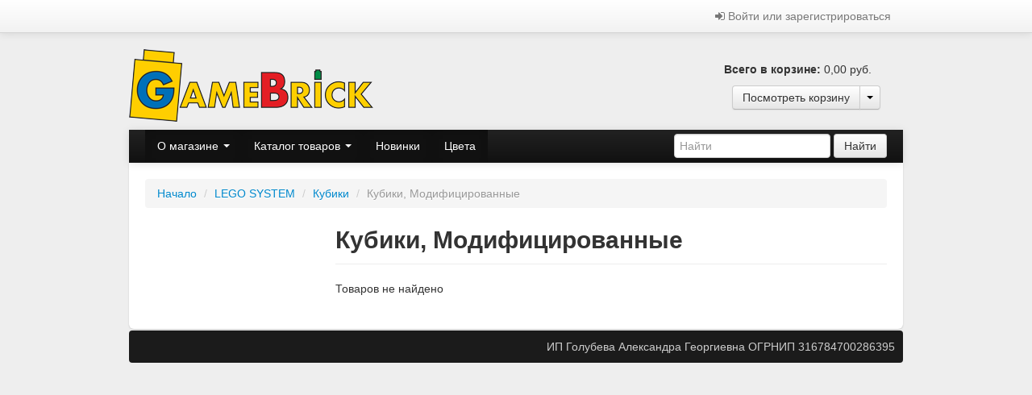

--- FILE ---
content_type: text/html; charset=utf-8
request_url: https://shop.gamebrick.ru/catalogue/category/lego-system/kubiki/kubiki-modifitsirovannye_162/
body_size: 4382
content:


<!DOCTYPE html>
<!--[if lt IE 7]>      <html lang="ru" class="no-js lt-ie9 lt-ie8 lt-ie7"> <![endif]-->
<!--[if IE 7]>         <html lang="ru" class="no-js lt-ie9 lt-ie8"> <![endif]-->
<!--[if IE 8]>         <html lang="ru" class="no-js lt-ie9"> <![endif]-->
<!--[if gt IE 8]><!--> <html lang="ru" class="no-js"> <!--<![endif]-->
    <head>
        <title>
    Кубики, Модифицированные | Магазин деталей Lego/Лего GameBrick - 
</title>

        <meta http-equiv="content-type" content="text/html; charset=UTF-8" />
        <meta name="created" content="21st Янв 2026 03:04" />
        <meta name="description" content="
    Кубики, Модифицированные - 
" />
        <meta name="keywords" content="" />
        <meta name="viewport" content="width=device-width" />

	<meta name="yandex-verification" content="520b6f8a654c3cc0" />
	<meta name="google-site-verification" content="oYBmWPOQuE0ETOCyHSKYzZ8T6EQ-bKdyID_6RoLvjqU" />

        <!-- Le HTML5 shim, for IE6-8 support of HTML elements -->
        <!--[if lt IE 9]>
        <script src="//html5shim.googlecode.com/svn/trunk/html5.js"></script>
        <![endif]-->

        
            <link rel="shortcut icon" href="/static/gbshop/favicon.ico" type="image/x-icon"/>
        

        
            
            
                
                
                    
                        <link rel="stylesheet" type="text/css" href="/static/oscar/css/styles.css" />
                        <link rel="stylesheet" type="text/css" href="/static/oscar/css/responsive.css" />
                    
                
            
        

        
        

        
    </head>

    <body id="default" class="default">
        
        
    
    

<div id="top_page" class="navbar navbar-static-top accounts">
    <div class="navbar-inner">

        
        <a class="btn btn-navbar" data-toggle="collapse" data-target=".account-collapse">
            <span class="icon-bar"></span>
            <span class="icon-bar"></span>
            <span class="icon-bar"></span>
        </a>

        <div class="nav-collapse account-collapse collapse">
            <div class="container-fluid">
                
                <ul class="nav pull-right">
                    
                        <li><a id="login_link" href="/accounts/login/"><i class="icon-signin"></i> Войти или зарегистрироваться</a></li>
                    
                </ul>
            </div>
        </div>
    </div>
</div>


    
    <header class="header container-fluid">
        <div class="page_inner">
            <div class="row-fluid">
                
<h1 class="span5"><a href="/"><img src=/static/gbshop/logo.png alt="Магазин деталей Lego/Лего GameBrick" height=90px/></a></h1>
                
                



<div class="span3 basket-mini hidden-phone pull-right" style="padding-top: 15px;">
    <strong>Всего в корзине:</strong>
    
        0,00 руб.
    

        <span class="btn-group" style="padding-top: 10px;">
        <a class="btn" href="/basket/">Посмотреть корзину</a>
        <button class="btn dropdown-toggle" data-toggle="dropdown">
            <span class="caret"></span>
        </button>
        <ul class="dropdown-menu pull-right">
            <li>






<ul class="basket-mini-item unstyled">
    
        <li><p>Ваша корзина пуста</p></li>
    
</ul>
</li>
        </ul>
    </span>
</div>
            </div>
        </div>
        
            



<div class="navbar primary navbar-static-top navbar-inverse">
    <div class="navbar-inner">

        
        <a class="btn btn-navbar btn-nav-collapse" data-toggle="collapse" data-target=".primary-collapse">
            <span>
                <span class="icon-bar"></span>
                <span class="icon-bar"></span>
                <span class="icon-bar"></span>
            </span>
        </a>

        <a class="btn btn-navbar btn-cart visible-phone" href="/basket/">
            <i class="icon-shopping-cart"></i>
            Корзина
            
        </a>

        <div class="nav-collapse primary-collapse collapse">
            
                <ul id="browse" class="nav">
                    <li class="dropdown active ">
                        <a href="#" class="dropdown-toggle"  data-toggle="dropdown">
                            О магазине
                            <b class="caret"></b>
                        </a>
                        <ul class="dropdown-menu" data-navigation="dropdown-menu">
                            
                                
                                <li><a href="/news/">Новости</a></li>
                                <li><a href="/delivery/">Оплата и доставка</a></li>
                                <li><a href="/public_offer/">Публичная оферта</a></li>
                                <li><a href="/instruction/">Как купить</a></li>
                            
                        </ul>
                    </li>
                     <li class="dropdown active ">
                        <a href="#" class="dropdown-toggle"  data-toggle="dropdown">
                            Каталог товаров
                            <b class="caret"></b>
                        </a>
                        <ul class="dropdown-menu" data-navigation="dropdown-menu">
                            
                            <li><a tabindex="-1" href="/catalogue/">Все товары</a></li>
                            
                                <li class="divider"></li>
                                
                                    
                                        <li class="dropdown-submenu">
                                            <a tabindex="-1" href="/catalogue/category/detali-g-brick-design_436/">Детали G BRICK DESIGN</a>
                                            <ul class="dropdown-menu">
                                            

                                            
                                
                                    
                                                <li><a tabindex="-1" href="/catalogue/category/detali-g-brick-design/golovnye-ubory-shlemy_438/">Головные уборы / шлемы</a></li>
                                            

                                            
                                
                                    
                                                <li><a tabindex="-1" href="/catalogue/category/detali-g-brick-design/bronezhilety_442/">Бронежилеты</a></li>
                                            

                                            
                                
                                    
                                                <li><a tabindex="-1" href="/catalogue/category/detali-g-brick-design/razgruzochnye-poiasa_444/">Разгрузочные пояса</a></li>
                                            

                                            
                                
                                    
                                                <li><a tabindex="-1" href="/catalogue/category/detali-g-brick-design/oruzhie_440/">Оружие</a></li>
                                            

                                            
                                
                                    
                                                <li><a tabindex="-1" href="/catalogue/category/detali-g-brick-design/moduli-dlia-oruzhiia_439/">Модули для оружия</a></li>
                                            

                                            
                                
                                    
                                                <li><a tabindex="-1" href="/catalogue/category/detali-g-brick-design/podsumki-i-riukzaki_445/">Подсумки и рюкзаки</a></li>
                                            

                                            
                                
                                    
                                                <li><a tabindex="-1" href="/catalogue/category/detali-g-brick-design/aksessuary_443/">Аксессуары</a></li>
                                            

                                            
                                                </ul></li>
                                            
                                
                                    
                                        <li class="dropdown-submenu">
                                            <a tabindex="-1" href="/catalogue/category/voennye-figurki_283/">Военные Фигурки</a>
                                            <ul class="dropdown-menu">
                                            

                                            
                                
                                    
                                                <li><a tabindex="-1" href="/catalogue/category/voennye-figurki/wwi-i-grazhdanskaia-voina_451/">WWI и Гражданская война</a></li>
                                            

                                            
                                
                                    
                                                <li><a tabindex="-1" href="/catalogue/category/voennye-figurki/wwii_411/">WWII</a></li>
                                            

                                            
                                
                                    
                                                <li><a tabindex="-1" href="/catalogue/category/voennye-figurki/80-e-goda-afganskii-konflikt_412/">80-е года (Афганский конфликт)</a></li>
                                            

                                            
                                
                                    
                                                <li><a tabindex="-1" href="/catalogue/category/voennye-figurki/90-e-goda-chechenskaia-voina_413/">90-е года (Чеченская Война)</a></li>
                                            

                                            
                                
                                    
                                                <li><a tabindex="-1" href="/catalogue/category/voennye-figurki/sovremennye_424/">Современные</a></li>
                                            

                                            
                                
                                    
                                                <li><a tabindex="-1" href="/catalogue/category/voennye-figurki/golovy-dlia-figurok_441/">Головы для фигурок</a></li>
                                            

                                            
                                                </ul></li>
                                            
                                
                                    
                                        <li class="dropdown-submenu">
                                            <a tabindex="-1" href="/catalogue/category/detali-s-printom-custom_367/">Детали с принтом (custom)</a>
                                            <ul class="dropdown-menu">
                                            

                                            
                                
                                    
                                                <li><a tabindex="-1" href="/catalogue/category/detali-s-printom-custom/dengi_403/">Деньги</a></li>
                                            

                                            
                                
                                    
                                                <li><a tabindex="-1" href="/catalogue/category/detali-s-printom-custom/igry-programmy_399/">Игры, программы</a></li>
                                            

                                            
                                
                                    
                                                <li><a tabindex="-1" href="/catalogue/category/detali-s-printom-custom/eda-napitki_410/">Еда, напитки</a></li>
                                            

                                            
                                
                                    
                                                <li><a tabindex="-1" href="/catalogue/category/detali-s-printom-custom/goroda-ulitsy-dorozhnye-znaki_400/">Города, улицы, дорожные знаки</a></li>
                                            

                                            
                                
                                    
                                                <li><a tabindex="-1" href="/catalogue/category/detali-s-printom-custom/tablichki-nadpisi-plakaty_401/">Таблички, надписи, плакаты</a></li>
                                            

                                            
                                
                                    
                                                <li><a tabindex="-1" href="/catalogue/category/detali-s-printom-custom/predmety_402/">Предметы</a></li>
                                            

                                            
                                
                                    
                                                <li><a tabindex="-1" href="/catalogue/category/detali-s-printom-custom/flagi_405/">Флаги</a></li>
                                            

                                            
                                
                                    
                                                <li><a tabindex="-1" href="/catalogue/category/detali-s-printom-custom/nomernye-znaki_428/">Номерные знаки</a></li>
                                            

                                            
                                
                                    
                                                <li><a tabindex="-1" href="/catalogue/category/detali-s-printom-custom/detali-na-period-wwii_415/">Детали на период WWII</a></li>
                                            

                                            
                                
                                    
                                                <li><a tabindex="-1" href="/catalogue/category/detali-s-printom-custom/boepripasy_425/">Боеприпасы</a></li>
                                            

                                            
                                
                                    
                                                <li><a tabindex="-1" href="/catalogue/category/detali-s-printom-custom/nabory-detalei-ne-lego_437/">Наборы деталей. Не лего.</a></li>
                                            

                                            
                                                </ul></li>
                                            
                                
                                    
                                                <li><a tabindex="-1" href="/catalogue/category/nabory-oruzhiia-i-aksessuarov_449/">Наборы оружия и аксессуаров</a></li>
                                            

                                            
                                
                            
                        </ul>
                    </li>
                    
   
  <li class="dropdown active ">
                        <a href="/new/">
                            Новинки
                        </a>
                    </li>

    <li class="dropdown active ">
                        <a href="/color/">
                            Цвета
                        </a>
                        
                    </li>

 
                </ul>
            
            

<form method="get" action="/search/" class="navbar-form pull-right">
    <input id="id_q" name="q" placeholder="Найти" tabindex="1" type="search" />
    <input type="submit" value="Найти" class="btn" />
</form>

        </div><!-- /nav-collapse -->

    </div><!-- /navbar-inner -->
</div><!-- /navbar -->

        
    </header>

    
    
<div class="container-fluid page">
    <div class="page_inner">
        
    <ul class="breadcrumb">
        <li>
            <a href="/">Начало</a>
            <span class="divider">/</span>
        </li>
        
            
                <li>
                    <a href="/catalogue/category/lego-system_1/">LEGO SYSTEM</a>
                    <span class="divider">/</span>
                </li>
            
                <li>
                    <a href="/catalogue/category/lego-system/kubiki_176/">Кубики</a>
                    <span class="divider">/</span>
                </li>
            
            <li class="active">Кубики, Модифицированные</li>
        
    </ul>

        <div class="row-fluid">

            <aside class="sidebar span3">

                
    
    

                
                <div id="promotions_left">
                    
                </div>
            </aside>

            <div class="span9">
                
                <div class="page-header action">
                    <h1>Кубики, Модифицированные</h1>
                </div>
                

                



<div id="messages">

</div>


                <div id="promotions">
                    
                </div>

                
    


    
        <p class="nonefound">Товаров не найдено</p>
    

            </div>

        </div><!-- /row-fluid -->
    </div><!-- /page_inner -->
</div><!-- /container-fluid -->


    <div style="max-width:960px" class="container-fluid">
<footer class="footer">
    
                <ul class="footer_links inline">
                    ИП Голубева Александра Георгиевна ОГРНИП 316784700286395
                </ul>
    
</footer>
</div>


        
            
            
<!-- Google tag (gtag.js) -->
<script async src="https://www.googletagmanager.com/gtag/js?id=G-6G62W4H51S"></script>
<script>
  window.dataLayer = window.dataLayer || [];
  function gtag(){dataLayer.push(arguments);}
  gtag('js', new Date());
  gtag('config', 'G-6G62W4H51S');
</script>

        

        
        
            <!-- jQuery -->
            <script src="//ajax.googleapis.com/ajax/libs/jquery/1.9.1/jquery.js"></script>
            <script>window.jQuery || document.write('<script src="/static/oscar/js/jquery/jquery-1.9.1.min.js"><\/script>')</script>
        

        
        
            
            <!-- Twitter Bootstrap -->
            <script type="text/javascript" src="/static/oscar/js/bootstrap/bootstrap.min.js"></script>
            <!-- Oscar -->
            <script src="/static/oscar/js/oscar/ui.js" type="text/javascript" charset="utf-8"></script>
            
        

        
        
    





    


        
        <script type="text/javascript">
            $(function() {
                oscar.init();
                
            });
        </script>

        
    </body>
</html>
